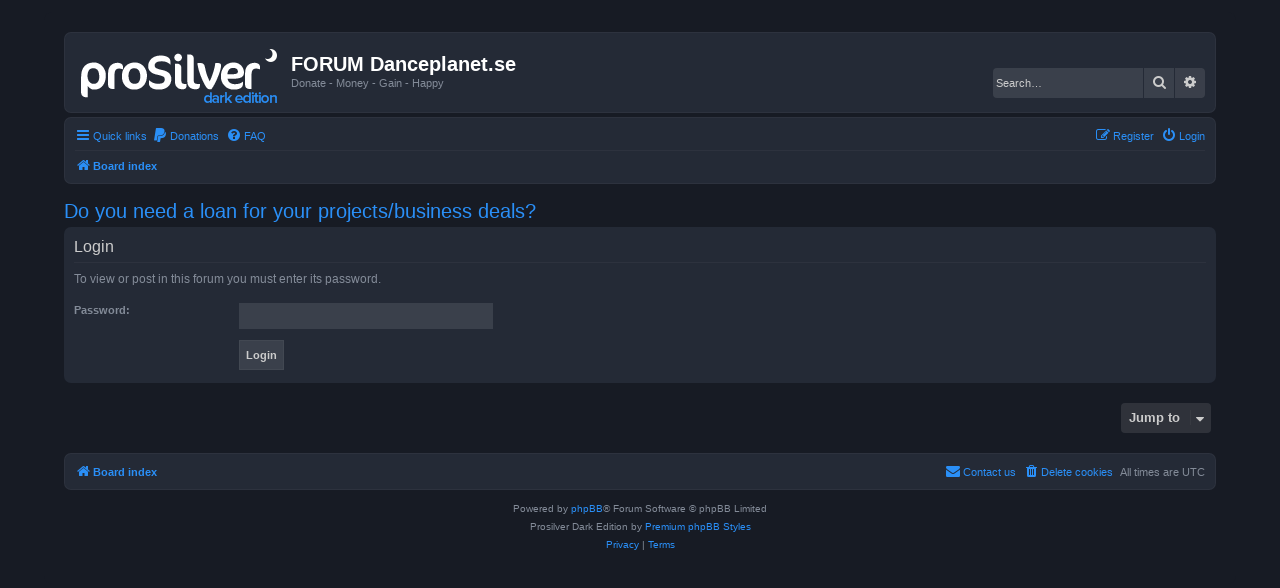

--- FILE ---
content_type: text/html; charset=UTF-8
request_url: https://danceplanet.se/new/viewforum.php?f=1&sid=fae503407e27e17836a5a8eff334eb5c
body_size: 3397
content:
<!DOCTYPE html>
<html dir="ltr" lang="en-gb">
<head>
<meta charset="utf-8" />
<meta http-equiv="X-UA-Compatible" content="IE=edge">
<meta name="viewport" content="width=device-width, initial-scale=1" />

<title>FORUM Danceplanet.se - Login</title>

	<link rel="alternate" type="application/atom+xml" title="Feed - FORUM Danceplanet.se" href="/new/app.php/feed?sid=48aecc54dcc7d9e9146115c7a82ef0db">			<link rel="alternate" type="application/atom+xml" title="Feed - New Topics" href="/new/app.php/feed/topics?sid=48aecc54dcc7d9e9146115c7a82ef0db">				

<!--
	phpBB style name: Prosilver (Dark Edition)
	Based on style:   prosilver (this is the default phpBB3 style)
	Original author:  Tom Beddard ( http://www.subBlue.com/ )
	Modified by: PlanetStyles.net ( http://www.planetstyles.net)
-->

<link href="./assets/css/font-awesome.min.css?assets_version=3" rel="stylesheet">
<link href="./styles/prosilver_dark/theme/stylesheet.css?assets_version=3" rel="stylesheet">
<link href="./styles/prosilver_dark/theme/en/stylesheet.css?assets_version=3" rel="stylesheet">




<!--[if lte IE 9]>
	<link href="./styles/prosilver_dark/theme/tweaks.css?assets_version=3" rel="stylesheet">
<![endif]-->


<link href="./ext/skouat/ppde/styles/all/theme/donation.css?assets_version=3" rel="stylesheet" media="screen" />

<link href="./styles/prosilver_dark/theme/colours/blue.css?assets_version=3" rel="stylesheet">





</head>
<body id="phpbb" class="nojs notouch section-viewforum ltr ">


<div id="wrap" class="wrap">
	<a id="top" class="top-anchor" accesskey="t"></a>
	<div id="page-header">
		<div class="headerbar" role="banner">
					<div class="inner">

			<div id="site-description" class="site-description">
				<a id="logo" class="logo" href="./index.php?sid=48aecc54dcc7d9e9146115c7a82ef0db" title="Board index"><span class="site_logo"></span></a>
				<h1>FORUM Danceplanet.se</h1>
				<p>Donate - Money - Gain - Happy</p>
				<p class="skiplink"><a href="#start_here">Skip to content</a></p>
			</div>

									<div id="search-box" class="search-box search-header" role="search">
				<form action="./search.php?sid=48aecc54dcc7d9e9146115c7a82ef0db" method="get" id="search">
				<fieldset>
					<input name="keywords" id="keywords" type="search" maxlength="128" title="Search for keywords" class="inputbox search tiny" size="20" value="" placeholder="Search…" />
					<button class="button button-search" type="submit" title="Search">
						<i class="icon fa-search fa-fw" aria-hidden="true"></i><span class="sr-only">Search</span>
					</button>
					<a href="./search.php?sid=48aecc54dcc7d9e9146115c7a82ef0db" class="button button-search-end" title="Advanced search">
						<i class="icon fa-cog fa-fw" aria-hidden="true"></i><span class="sr-only">Advanced search</span>
					</a>
					<input type="hidden" name="sid" value="48aecc54dcc7d9e9146115c7a82ef0db" />

				</fieldset>
				</form>
			</div>
						
			</div>
					</div>
				<div class="navbar" role="navigation">
	<div class="inner">

	<ul id="nav-main" class="nav-main linklist" role="menubar">

		<li id="quick-links" class="quick-links dropdown-container responsive-menu" data-skip-responsive="true">
			<a href="#" class="dropdown-trigger">
				<i class="icon fa-bars fa-fw" aria-hidden="true"></i><span>Quick links</span>
			</a>
			<div class="dropdown">
				<div class="pointer"><div class="pointer-inner"></div></div>
				<ul class="dropdown-contents" role="menu">
					
											<li class="separator"></li>
																									<li>
								<a href="./search.php?search_id=unanswered&amp;sid=48aecc54dcc7d9e9146115c7a82ef0db" role="menuitem">
									<i class="icon fa-file-o fa-fw icon-gray" aria-hidden="true"></i><span>Unanswered topics</span>
								</a>
							</li>
							<li>
								<a href="./search.php?search_id=active_topics&amp;sid=48aecc54dcc7d9e9146115c7a82ef0db" role="menuitem">
									<i class="icon fa-file-o fa-fw icon-blue" aria-hidden="true"></i><span>Active topics</span>
								</a>
							</li>
							<li class="separator"></li>
							<li>
								<a href="./search.php?sid=48aecc54dcc7d9e9146115c7a82ef0db" role="menuitem">
									<i class="icon fa-search fa-fw" aria-hidden="true"></i><span>Search</span>
								</a>
							</li>
					
										<li class="separator"></li>

									</ul>
			</div>
		</li>

			<li>
		<a href="/new/app.php/donate?sid=48aecc54dcc7d9e9146115c7a82ef0db" rel="help" title="Donations" role="menuitem">
			<i class="icon fa-paypal fa-fw" aria-hidden="true"></i><span>Donations</span>
		</a>
	</li>
		<li data-skip-responsive="true">
			<a href="/new/app.php/help/faq?sid=48aecc54dcc7d9e9146115c7a82ef0db" rel="help" title="Frequently Asked Questions" role="menuitem">
				<i class="icon fa-question-circle fa-fw" aria-hidden="true"></i><span>FAQ</span>
			</a>
		</li>
						
			<li class="rightside"  data-skip-responsive="true">
			<a href="./ucp.php?mode=login&amp;redirect=viewforum.php%3Ff%3D1&amp;sid=48aecc54dcc7d9e9146115c7a82ef0db" title="Login" accesskey="x" role="menuitem">
				<i class="icon fa-power-off fa-fw" aria-hidden="true"></i><span>Login</span>
			</a>
		</li>
					<li class="rightside" data-skip-responsive="true">
				<a href="./ucp.php?mode=register&amp;sid=48aecc54dcc7d9e9146115c7a82ef0db" role="menuitem">
					<i class="icon fa-pencil-square-o  fa-fw" aria-hidden="true"></i><span>Register</span>
				</a>
			</li>
						</ul>

	<ul id="nav-breadcrumbs" class="nav-breadcrumbs linklist navlinks" role="menubar">
				
		
		<li class="breadcrumbs" itemscope itemtype="https://schema.org/BreadcrumbList">

			
							<span class="crumb" itemtype="https://schema.org/ListItem" itemprop="itemListElement" itemscope><a itemprop="item" href="./index.php?sid=48aecc54dcc7d9e9146115c7a82ef0db" accesskey="h" data-navbar-reference="index"><i class="icon fa-home fa-fw"></i><span itemprop="name">Board index</span></a><meta itemprop="position" content="1" /></span>

			
					</li>

		
					<li class="rightside responsive-search">
				<a href="./search.php?sid=48aecc54dcc7d9e9146115c7a82ef0db" title="View the advanced search options" role="menuitem">
					<i class="icon fa-search fa-fw" aria-hidden="true"></i><span class="sr-only">Search</span>
				</a>
			</li>
			</ul>

	</div>
</div>
	</div>

	
	<a id="start_here" class="anchor"></a>
	<div id="page-body" class="page-body" role="main">
		
		
<h2 class="forum-title"><a href="">Do you need a loan for your projects/business deals?</a></h2>
<form id="login_forum" method="post" action="./viewforum.php?sid=48aecc54dcc7d9e9146115c7a82ef0db">

<div class="panel">
	<div class="inner">

	<div class="content">
		<h2 class="login-title">Login</h2>

		<p>To view or post in this forum you must enter its password.</p>

		<fieldset class="fields1">
			
			<dl>
				<dt><label for="password">Password:</label></dt>
				<dd><input type="password" tabindex="1" id="password" name="password" size="25" class="inputbox narrow" autocomplete="off" /></dd>
			</dl>
			<input type="hidden" name="redirect" value="./viewforum.php?f=1&amp;sid=48aecc54dcc7d9e9146115c7a82ef0db" />
<input type="hidden" name="creation_time" value="1768761397" />
<input type="hidden" name="form_token" value="62710cb00df2852e0ab56e50bd2cc689f6b92082" />

			
			<dl>
				<dt>&nbsp;</dt>
				<dd><input type="hidden" name="f" value="1" />
<input type="submit" name="login" id="login" class="button1" value="Login" tabindex="2" /></dd>
			</dl>
		</fieldset>
	</div>

	</div>
</div>

</form>


<div class="action-bar actions-jump">
	
		<div class="jumpbox dropdown-container dropdown-container-right dropdown-up dropdown-left dropdown-button-control" id="jumpbox">
			<span title="Jump to" class="button button-secondary dropdown-trigger dropdown-select">
				<span>Jump to</span>
				<span class="caret"><i class="icon fa-sort-down fa-fw" aria-hidden="true"></i></span>
			</span>
		<div class="dropdown">
			<div class="pointer"><div class="pointer-inner"></div></div>
			<ul class="dropdown-contents">
																				<li><a href="./viewforum.php?f=4&amp;sid=48aecc54dcc7d9e9146115c7a82ef0db" class="jumpbox-forum-link"> <span> Be a business partner to make things work.</span></a></li>
																<li><a href="./viewforum.php?f=5&amp;sid=48aecc54dcc7d9e9146115c7a82ef0db" class="jumpbox-sub-link"><span class="spacer"></span> <span>&#8627; &nbsp; Crypto-donations</span></a></li>
																<li><a href="./viewforum.php?f=9&amp;sid=48aecc54dcc7d9e9146115c7a82ef0db" class="jumpbox-sub-link"><span class="spacer"></span> <span>&#8627; &nbsp; Make money to start a company??!</span></a></li>
																<li><a href="./viewforum.php?f=8&amp;sid=48aecc54dcc7d9e9146115c7a82ef0db" class="jumpbox-sub-link"><span class="spacer"></span> <span>&#8627; &nbsp; Brain, Money &amp; Friends.</span></a></li>
																<li><a href="./viewforum.php?f=6&amp;sid=48aecc54dcc7d9e9146115c7a82ef0db" class="jumpbox-sub-link"><span class="spacer"></span> <span>&#8627; &nbsp; Brain Money  Friends</span></a></li>
																<li><a href="./viewforum.php?f=1&amp;sid=48aecc54dcc7d9e9146115c7a82ef0db" class="jumpbox-forum-link"> <span> Do you need a loan for your projects/business deals?</span></a></li>
																<li><a href="./viewforum.php?f=2&amp;sid=48aecc54dcc7d9e9146115c7a82ef0db" class="jumpbox-sub-link"><span class="spacer"></span> <span>&#8627; &nbsp; The first loan</span></a></li>
																<li><a href="./viewforum.php?f=12&amp;sid=48aecc54dcc7d9e9146115c7a82ef0db" class="jumpbox-forum-link"> <span> Give the info..</span></a></li>
											</ul>
		</div>
	</div>

	</div>
			</div>


<div id="page-footer" class="page-footer" role="contentinfo">
	<div class="navbar" role="navigation">
	<div class="inner">

	<ul id="nav-footer" class="nav-footer linklist" role="menubar">
		<li class="breadcrumbs">
									<span class="crumb"><a href="./index.php?sid=48aecc54dcc7d9e9146115c7a82ef0db" data-navbar-reference="index"><i class="icon fa-home fa-fw" aria-hidden="true"></i><span>Board index</span></a></span>					</li>
		
				<li class="rightside">All times are <span title="UTC">UTC</span></li>
							<li class="rightside">
				<a href="./ucp.php?mode=delete_cookies&amp;sid=48aecc54dcc7d9e9146115c7a82ef0db" data-ajax="true" data-refresh="true" role="menuitem">
					<i class="icon fa-trash fa-fw" aria-hidden="true"></i><span>Delete cookies</span>
				</a>
			</li>
																<li class="rightside" data-last-responsive="true">
				<a href="./memberlist.php?mode=contactadmin&amp;sid=48aecc54dcc7d9e9146115c7a82ef0db" role="menuitem">
					<i class="icon fa-envelope fa-fw" aria-hidden="true"></i><span>Contact us</span>
				</a>
			</li>
			</ul>

	</div>
</div>

	<div class="copyright">
				<p class="footer-row">
			<span class="footer-copyright">Powered by <a href="https://www.phpbb.com/">phpBB</a>&reg; Forum Software &copy; phpBB Limited</span>
		</p>
		<p class="footer-row">
			Prosilver Dark Edition by <a href="http://www.planetstyles.net/">Premium phpBB Styles</a>
		</p>
						<p class="footer-row" role="menu">
			<a class="footer-link" href="./ucp.php?mode=privacy&amp;sid=48aecc54dcc7d9e9146115c7a82ef0db" title="Privacy" role="menuitem">
				<span class="footer-link-text">Privacy</span>
			</a>
			|
			<a class="footer-link" href="./ucp.php?mode=terms&amp;sid=48aecc54dcc7d9e9146115c7a82ef0db" title="Terms" role="menuitem">
				<span class="footer-link-text">Terms</span>
			</a>
		</p>
					</div>

	<div id="darkenwrapper" class="darkenwrapper" data-ajax-error-title="AJAX error" data-ajax-error-text="Something went wrong when processing your request." data-ajax-error-text-abort="User aborted request." data-ajax-error-text-timeout="Your request timed out; please try again." data-ajax-error-text-parsererror="Something went wrong with the request and the server returned an invalid reply.">
		<div id="darken" class="darken">&nbsp;</div>
	</div>

	<div id="phpbb_alert" class="phpbb_alert" data-l-err="Error" data-l-timeout-processing-req="Request timed out.">
		<a href="#" class="alert_close">
			<i class="icon fa-times-circle fa-fw" aria-hidden="true"></i>
		</a>
		<h3 class="alert_title">&nbsp;</h3><p class="alert_text"></p>
	</div>
	<div id="phpbb_confirm" class="phpbb_alert">
		<a href="#" class="alert_close">
			<i class="icon fa-times-circle fa-fw" aria-hidden="true"></i>
		</a>
		<div class="alert_text"></div>
	</div>
</div>

</div>

<div>
	<a id="bottom" class="anchor" accesskey="z"></a>
	<img src="/new/app.php/cron/cron.task.core.tidy_sessions?sid=48aecc54dcc7d9e9146115c7a82ef0db" width="1" height="1" alt="cron" /></div>

<script src="./assets/javascript/jquery-3.6.0.min.js?assets_version=3"></script>
<script src="./assets/javascript/core.js?assets_version=3"></script>



<script src="./styles/prosilver/template/forum_fn.js?assets_version=3"></script>
<script src="./styles/prosilver/template/ajax.js?assets_version=3"></script>



</body>
</html>
